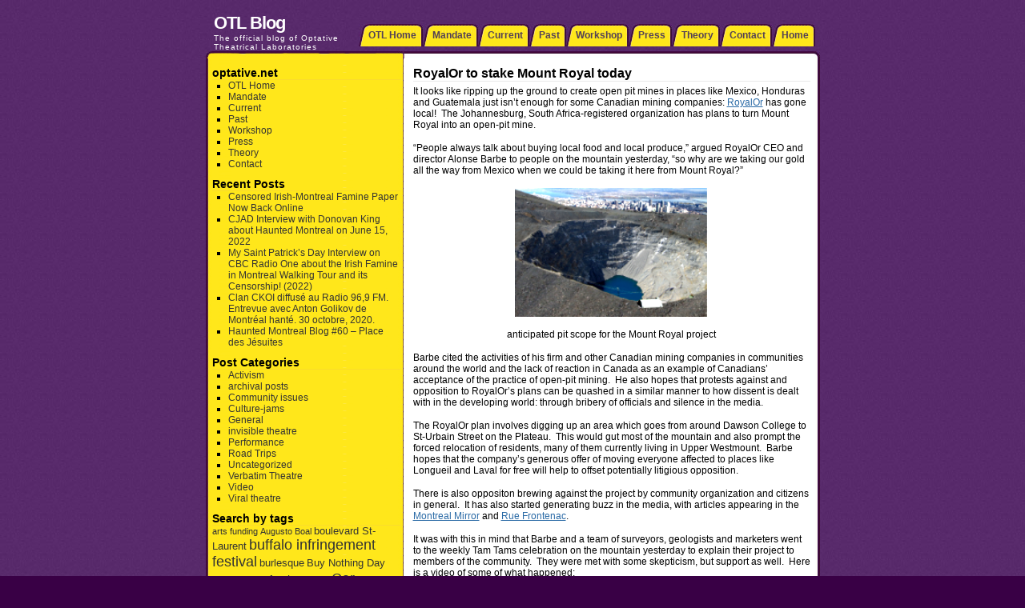

--- FILE ---
content_type: text/html; charset=UTF-8
request_url: https://optative.net/blog/royalor/
body_size: 11694
content:
<!DOCTYPE html PUBLIC "-//W3C//DTD XHTML 1.0 Transitional//EN" "http://www.w3.org/TR/xhtml1/DTD/xhtml1-transitional.dtd">

<html xmlns="http://www.w3.org/1999/xhtml">
<head profile="http://gmpg.org/xfn/11">
<meta http-equiv="Content-Type" content="text/html; charset=UTF-8" />
<title>OTL Blog  &raquo; Blog Archive   &raquo; RoyalOr to stake Mount Royal today</title>
<meta name="generator" content="WordPress 6.9" /> <!-- leave this for stats -->
<link rel="stylesheet" href="https://optative.net/blog/wp-content/themes/TabbedPurple/style.css" type="text/css" media="screen" />
<link rel="alternate" type="application/rss+xml" title="RSS 2.0" href="https://optative.net/blog/feed/" />
<link rel="alternate" type="text/xml" title="RSS .92" href="https://optative.net/blog/feed/rss/" />
<link rel="alternate" type="application/atom+xml" title="Atom 0.3" href="https://optative.net/blog/feed/atom/" />
<link rel="pingback" href="https://optative.net/blog/xmlrpc.php" />
	<link rel='archives' title='January 2023' href='https://optative.net/blog/2023/01/' />
	<link rel='archives' title='June 2022' href='https://optative.net/blog/2022/06/' />
	<link rel='archives' title='March 2022' href='https://optative.net/blog/2022/03/' />
	<link rel='archives' title='October 2020' href='https://optative.net/blog/2020/10/' />
	<link rel='archives' title='August 2020' href='https://optative.net/blog/2020/08/' />
	<link rel='archives' title='May 2020' href='https://optative.net/blog/2020/05/' />
	<link rel='archives' title='January 2020' href='https://optative.net/blog/2020/01/' />
	<link rel='archives' title='December 2019' href='https://optative.net/blog/2019/12/' />
	<link rel='archives' title='November 2019' href='https://optative.net/blog/2019/11/' />
	<link rel='archives' title='September 2019' href='https://optative.net/blog/2019/09/' />
	<link rel='archives' title='August 2019' href='https://optative.net/blog/2019/08/' />
	<link rel='archives' title='July 2019' href='https://optative.net/blog/2019/07/' />
	<link rel='archives' title='June 2019' href='https://optative.net/blog/2019/06/' />
	<link rel='archives' title='November 2018' href='https://optative.net/blog/2018/11/' />
	<link rel='archives' title='July 2017' href='https://optative.net/blog/2017/07/' />
	<link rel='archives' title='November 2016' href='https://optative.net/blog/2016/11/' />
	<link rel='archives' title='October 2016' href='https://optative.net/blog/2016/10/' />
	<link rel='archives' title='August 2016' href='https://optative.net/blog/2016/08/' />
	<link rel='archives' title='June 2016' href='https://optative.net/blog/2016/06/' />
	<link rel='archives' title='May 2016' href='https://optative.net/blog/2016/05/' />
	<link rel='archives' title='November 2015' href='https://optative.net/blog/2015/11/' />
	<link rel='archives' title='October 2015' href='https://optative.net/blog/2015/10/' />
	<link rel='archives' title='July 2015' href='https://optative.net/blog/2015/07/' />
	<link rel='archives' title='June 2015' href='https://optative.net/blog/2015/06/' />
	<link rel='archives' title='May 2015' href='https://optative.net/blog/2015/05/' />
	<link rel='archives' title='March 2015' href='https://optative.net/blog/2015/03/' />
	<link rel='archives' title='September 2014' href='https://optative.net/blog/2014/09/' />
	<link rel='archives' title='August 2014' href='https://optative.net/blog/2014/08/' />
	<link rel='archives' title='July 2014' href='https://optative.net/blog/2014/07/' />
	<link rel='archives' title='June 2014' href='https://optative.net/blog/2014/06/' />
	<link rel='archives' title='February 2014' href='https://optative.net/blog/2014/02/' />
	<link rel='archives' title='September 2013' href='https://optative.net/blog/2013/09/' />
	<link rel='archives' title='June 2013' href='https://optative.net/blog/2013/06/' />
	<link rel='archives' title='April 2013' href='https://optative.net/blog/2013/04/' />
	<link rel='archives' title='March 2013' href='https://optative.net/blog/2013/03/' />
	<link rel='archives' title='November 2012' href='https://optative.net/blog/2012/11/' />
	<link rel='archives' title='October 2012' href='https://optative.net/blog/2012/10/' />
	<link rel='archives' title='August 2012' href='https://optative.net/blog/2012/08/' />
	<link rel='archives' title='July 2012' href='https://optative.net/blog/2012/07/' />
	<link rel='archives' title='June 2012' href='https://optative.net/blog/2012/06/' />
	<link rel='archives' title='April 2012' href='https://optative.net/blog/2012/04/' />
	<link rel='archives' title='December 2011' href='https://optative.net/blog/2011/12/' />
	<link rel='archives' title='October 2011' href='https://optative.net/blog/2011/10/' />
	<link rel='archives' title='August 2011' href='https://optative.net/blog/2011/08/' />
	<link rel='archives' title='June 2011' href='https://optative.net/blog/2011/06/' />
	<link rel='archives' title='May 2011' href='https://optative.net/blog/2011/05/' />
	<link rel='archives' title='April 2011' href='https://optative.net/blog/2011/04/' />
	<link rel='archives' title='March 2011' href='https://optative.net/blog/2011/03/' />
	<link rel='archives' title='February 2011' href='https://optative.net/blog/2011/02/' />
	<link rel='archives' title='January 2011' href='https://optative.net/blog/2011/01/' />
	<link rel='archives' title='November 2010' href='https://optative.net/blog/2010/11/' />
	<link rel='archives' title='July 2010' href='https://optative.net/blog/2010/07/' />
	<link rel='archives' title='June 2010' href='https://optative.net/blog/2010/06/' />
	<link rel='archives' title='May 2010' href='https://optative.net/blog/2010/05/' />
	<link rel='archives' title='April 2010' href='https://optative.net/blog/2010/04/' />
	<link rel='archives' title='February 2010' href='https://optative.net/blog/2010/02/' />
	<link rel='archives' title='November 2009' href='https://optative.net/blog/2009/11/' />
	<link rel='archives' title='October 2009' href='https://optative.net/blog/2009/10/' />
	<link rel='archives' title='September 2009' href='https://optative.net/blog/2009/09/' />
	<link rel='archives' title='June 2009' href='https://optative.net/blog/2009/06/' />
	<link rel='archives' title='May 2009' href='https://optative.net/blog/2009/05/' />
	<link rel='archives' title='April 2009' href='https://optative.net/blog/2009/04/' />
	<link rel='archives' title='March 2009' href='https://optative.net/blog/2009/03/' />
	<link rel='archives' title='February 2009' href='https://optative.net/blog/2009/02/' />
	<link rel='archives' title='January 2009' href='https://optative.net/blog/2009/01/' />
	<link rel='archives' title='December 2008' href='https://optative.net/blog/2008/12/' />
	<link rel='archives' title='November 2008' href='https://optative.net/blog/2008/11/' />
	<link rel='archives' title='July 2008' href='https://optative.net/blog/2008/07/' />
	<link rel='archives' title='November 2006' href='https://optative.net/blog/2006/11/' />
	<link rel='archives' title='December 2005' href='https://optative.net/blog/2005/12/' />
	<link rel='archives' title='June 2004' href='https://optative.net/blog/2004/06/' />
<meta name='robots' content='max-image-preview:large' />
<link rel="alternate" type="application/rss+xml" title="OTL Blog &raquo; RoyalOr to stake Mount Royal today Comments Feed" href="https://optative.net/blog/royalor/feed/" />
<link rel="alternate" title="oEmbed (JSON)" type="application/json+oembed" href="https://optative.net/blog/wp-json/oembed/1.0/embed?url=https%3A%2F%2Foptative.net%2Fblog%2Froyalor%2F" />
<link rel="alternate" title="oEmbed (XML)" type="text/xml+oembed" href="https://optative.net/blog/wp-json/oembed/1.0/embed?url=https%3A%2F%2Foptative.net%2Fblog%2Froyalor%2F&#038;format=xml" />
<style id='wp-img-auto-sizes-contain-inline-css' type='text/css'>
img:is([sizes=auto i],[sizes^="auto," i]){contain-intrinsic-size:3000px 1500px}
/*# sourceURL=wp-img-auto-sizes-contain-inline-css */
</style>
<style id='wp-emoji-styles-inline-css' type='text/css'>

	img.wp-smiley, img.emoji {
		display: inline !important;
		border: none !important;
		box-shadow: none !important;
		height: 1em !important;
		width: 1em !important;
		margin: 0 0.07em !important;
		vertical-align: -0.1em !important;
		background: none !important;
		padding: 0 !important;
	}
/*# sourceURL=wp-emoji-styles-inline-css */
</style>
<style id='wp-block-library-inline-css' type='text/css'>
:root{--wp-block-synced-color:#7a00df;--wp-block-synced-color--rgb:122,0,223;--wp-bound-block-color:var(--wp-block-synced-color);--wp-editor-canvas-background:#ddd;--wp-admin-theme-color:#007cba;--wp-admin-theme-color--rgb:0,124,186;--wp-admin-theme-color-darker-10:#006ba1;--wp-admin-theme-color-darker-10--rgb:0,107,160.5;--wp-admin-theme-color-darker-20:#005a87;--wp-admin-theme-color-darker-20--rgb:0,90,135;--wp-admin-border-width-focus:2px}@media (min-resolution:192dpi){:root{--wp-admin-border-width-focus:1.5px}}.wp-element-button{cursor:pointer}:root .has-very-light-gray-background-color{background-color:#eee}:root .has-very-dark-gray-background-color{background-color:#313131}:root .has-very-light-gray-color{color:#eee}:root .has-very-dark-gray-color{color:#313131}:root .has-vivid-green-cyan-to-vivid-cyan-blue-gradient-background{background:linear-gradient(135deg,#00d084,#0693e3)}:root .has-purple-crush-gradient-background{background:linear-gradient(135deg,#34e2e4,#4721fb 50%,#ab1dfe)}:root .has-hazy-dawn-gradient-background{background:linear-gradient(135deg,#faaca8,#dad0ec)}:root .has-subdued-olive-gradient-background{background:linear-gradient(135deg,#fafae1,#67a671)}:root .has-atomic-cream-gradient-background{background:linear-gradient(135deg,#fdd79a,#004a59)}:root .has-nightshade-gradient-background{background:linear-gradient(135deg,#330968,#31cdcf)}:root .has-midnight-gradient-background{background:linear-gradient(135deg,#020381,#2874fc)}:root{--wp--preset--font-size--normal:16px;--wp--preset--font-size--huge:42px}.has-regular-font-size{font-size:1em}.has-larger-font-size{font-size:2.625em}.has-normal-font-size{font-size:var(--wp--preset--font-size--normal)}.has-huge-font-size{font-size:var(--wp--preset--font-size--huge)}.has-text-align-center{text-align:center}.has-text-align-left{text-align:left}.has-text-align-right{text-align:right}.has-fit-text{white-space:nowrap!important}#end-resizable-editor-section{display:none}.aligncenter{clear:both}.items-justified-left{justify-content:flex-start}.items-justified-center{justify-content:center}.items-justified-right{justify-content:flex-end}.items-justified-space-between{justify-content:space-between}.screen-reader-text{border:0;clip-path:inset(50%);height:1px;margin:-1px;overflow:hidden;padding:0;position:absolute;width:1px;word-wrap:normal!important}.screen-reader-text:focus{background-color:#ddd;clip-path:none;color:#444;display:block;font-size:1em;height:auto;left:5px;line-height:normal;padding:15px 23px 14px;text-decoration:none;top:5px;width:auto;z-index:100000}html :where(.has-border-color){border-style:solid}html :where([style*=border-top-color]){border-top-style:solid}html :where([style*=border-right-color]){border-right-style:solid}html :where([style*=border-bottom-color]){border-bottom-style:solid}html :where([style*=border-left-color]){border-left-style:solid}html :where([style*=border-width]){border-style:solid}html :where([style*=border-top-width]){border-top-style:solid}html :where([style*=border-right-width]){border-right-style:solid}html :where([style*=border-bottom-width]){border-bottom-style:solid}html :where([style*=border-left-width]){border-left-style:solid}html :where(img[class*=wp-image-]){height:auto;max-width:100%}:where(figure){margin:0 0 1em}html :where(.is-position-sticky){--wp-admin--admin-bar--position-offset:var(--wp-admin--admin-bar--height,0px)}@media screen and (max-width:600px){html :where(.is-position-sticky){--wp-admin--admin-bar--position-offset:0px}}

/*# sourceURL=wp-block-library-inline-css */
</style><style id='global-styles-inline-css' type='text/css'>
:root{--wp--preset--aspect-ratio--square: 1;--wp--preset--aspect-ratio--4-3: 4/3;--wp--preset--aspect-ratio--3-4: 3/4;--wp--preset--aspect-ratio--3-2: 3/2;--wp--preset--aspect-ratio--2-3: 2/3;--wp--preset--aspect-ratio--16-9: 16/9;--wp--preset--aspect-ratio--9-16: 9/16;--wp--preset--color--black: #000000;--wp--preset--color--cyan-bluish-gray: #abb8c3;--wp--preset--color--white: #ffffff;--wp--preset--color--pale-pink: #f78da7;--wp--preset--color--vivid-red: #cf2e2e;--wp--preset--color--luminous-vivid-orange: #ff6900;--wp--preset--color--luminous-vivid-amber: #fcb900;--wp--preset--color--light-green-cyan: #7bdcb5;--wp--preset--color--vivid-green-cyan: #00d084;--wp--preset--color--pale-cyan-blue: #8ed1fc;--wp--preset--color--vivid-cyan-blue: #0693e3;--wp--preset--color--vivid-purple: #9b51e0;--wp--preset--gradient--vivid-cyan-blue-to-vivid-purple: linear-gradient(135deg,rgb(6,147,227) 0%,rgb(155,81,224) 100%);--wp--preset--gradient--light-green-cyan-to-vivid-green-cyan: linear-gradient(135deg,rgb(122,220,180) 0%,rgb(0,208,130) 100%);--wp--preset--gradient--luminous-vivid-amber-to-luminous-vivid-orange: linear-gradient(135deg,rgb(252,185,0) 0%,rgb(255,105,0) 100%);--wp--preset--gradient--luminous-vivid-orange-to-vivid-red: linear-gradient(135deg,rgb(255,105,0) 0%,rgb(207,46,46) 100%);--wp--preset--gradient--very-light-gray-to-cyan-bluish-gray: linear-gradient(135deg,rgb(238,238,238) 0%,rgb(169,184,195) 100%);--wp--preset--gradient--cool-to-warm-spectrum: linear-gradient(135deg,rgb(74,234,220) 0%,rgb(151,120,209) 20%,rgb(207,42,186) 40%,rgb(238,44,130) 60%,rgb(251,105,98) 80%,rgb(254,248,76) 100%);--wp--preset--gradient--blush-light-purple: linear-gradient(135deg,rgb(255,206,236) 0%,rgb(152,150,240) 100%);--wp--preset--gradient--blush-bordeaux: linear-gradient(135deg,rgb(254,205,165) 0%,rgb(254,45,45) 50%,rgb(107,0,62) 100%);--wp--preset--gradient--luminous-dusk: linear-gradient(135deg,rgb(255,203,112) 0%,rgb(199,81,192) 50%,rgb(65,88,208) 100%);--wp--preset--gradient--pale-ocean: linear-gradient(135deg,rgb(255,245,203) 0%,rgb(182,227,212) 50%,rgb(51,167,181) 100%);--wp--preset--gradient--electric-grass: linear-gradient(135deg,rgb(202,248,128) 0%,rgb(113,206,126) 100%);--wp--preset--gradient--midnight: linear-gradient(135deg,rgb(2,3,129) 0%,rgb(40,116,252) 100%);--wp--preset--font-size--small: 13px;--wp--preset--font-size--medium: 20px;--wp--preset--font-size--large: 36px;--wp--preset--font-size--x-large: 42px;--wp--preset--spacing--20: 0.44rem;--wp--preset--spacing--30: 0.67rem;--wp--preset--spacing--40: 1rem;--wp--preset--spacing--50: 1.5rem;--wp--preset--spacing--60: 2.25rem;--wp--preset--spacing--70: 3.38rem;--wp--preset--spacing--80: 5.06rem;--wp--preset--shadow--natural: 6px 6px 9px rgba(0, 0, 0, 0.2);--wp--preset--shadow--deep: 12px 12px 50px rgba(0, 0, 0, 0.4);--wp--preset--shadow--sharp: 6px 6px 0px rgba(0, 0, 0, 0.2);--wp--preset--shadow--outlined: 6px 6px 0px -3px rgb(255, 255, 255), 6px 6px rgb(0, 0, 0);--wp--preset--shadow--crisp: 6px 6px 0px rgb(0, 0, 0);}:where(.is-layout-flex){gap: 0.5em;}:where(.is-layout-grid){gap: 0.5em;}body .is-layout-flex{display: flex;}.is-layout-flex{flex-wrap: wrap;align-items: center;}.is-layout-flex > :is(*, div){margin: 0;}body .is-layout-grid{display: grid;}.is-layout-grid > :is(*, div){margin: 0;}:where(.wp-block-columns.is-layout-flex){gap: 2em;}:where(.wp-block-columns.is-layout-grid){gap: 2em;}:where(.wp-block-post-template.is-layout-flex){gap: 1.25em;}:where(.wp-block-post-template.is-layout-grid){gap: 1.25em;}.has-black-color{color: var(--wp--preset--color--black) !important;}.has-cyan-bluish-gray-color{color: var(--wp--preset--color--cyan-bluish-gray) !important;}.has-white-color{color: var(--wp--preset--color--white) !important;}.has-pale-pink-color{color: var(--wp--preset--color--pale-pink) !important;}.has-vivid-red-color{color: var(--wp--preset--color--vivid-red) !important;}.has-luminous-vivid-orange-color{color: var(--wp--preset--color--luminous-vivid-orange) !important;}.has-luminous-vivid-amber-color{color: var(--wp--preset--color--luminous-vivid-amber) !important;}.has-light-green-cyan-color{color: var(--wp--preset--color--light-green-cyan) !important;}.has-vivid-green-cyan-color{color: var(--wp--preset--color--vivid-green-cyan) !important;}.has-pale-cyan-blue-color{color: var(--wp--preset--color--pale-cyan-blue) !important;}.has-vivid-cyan-blue-color{color: var(--wp--preset--color--vivid-cyan-blue) !important;}.has-vivid-purple-color{color: var(--wp--preset--color--vivid-purple) !important;}.has-black-background-color{background-color: var(--wp--preset--color--black) !important;}.has-cyan-bluish-gray-background-color{background-color: var(--wp--preset--color--cyan-bluish-gray) !important;}.has-white-background-color{background-color: var(--wp--preset--color--white) !important;}.has-pale-pink-background-color{background-color: var(--wp--preset--color--pale-pink) !important;}.has-vivid-red-background-color{background-color: var(--wp--preset--color--vivid-red) !important;}.has-luminous-vivid-orange-background-color{background-color: var(--wp--preset--color--luminous-vivid-orange) !important;}.has-luminous-vivid-amber-background-color{background-color: var(--wp--preset--color--luminous-vivid-amber) !important;}.has-light-green-cyan-background-color{background-color: var(--wp--preset--color--light-green-cyan) !important;}.has-vivid-green-cyan-background-color{background-color: var(--wp--preset--color--vivid-green-cyan) !important;}.has-pale-cyan-blue-background-color{background-color: var(--wp--preset--color--pale-cyan-blue) !important;}.has-vivid-cyan-blue-background-color{background-color: var(--wp--preset--color--vivid-cyan-blue) !important;}.has-vivid-purple-background-color{background-color: var(--wp--preset--color--vivid-purple) !important;}.has-black-border-color{border-color: var(--wp--preset--color--black) !important;}.has-cyan-bluish-gray-border-color{border-color: var(--wp--preset--color--cyan-bluish-gray) !important;}.has-white-border-color{border-color: var(--wp--preset--color--white) !important;}.has-pale-pink-border-color{border-color: var(--wp--preset--color--pale-pink) !important;}.has-vivid-red-border-color{border-color: var(--wp--preset--color--vivid-red) !important;}.has-luminous-vivid-orange-border-color{border-color: var(--wp--preset--color--luminous-vivid-orange) !important;}.has-luminous-vivid-amber-border-color{border-color: var(--wp--preset--color--luminous-vivid-amber) !important;}.has-light-green-cyan-border-color{border-color: var(--wp--preset--color--light-green-cyan) !important;}.has-vivid-green-cyan-border-color{border-color: var(--wp--preset--color--vivid-green-cyan) !important;}.has-pale-cyan-blue-border-color{border-color: var(--wp--preset--color--pale-cyan-blue) !important;}.has-vivid-cyan-blue-border-color{border-color: var(--wp--preset--color--vivid-cyan-blue) !important;}.has-vivid-purple-border-color{border-color: var(--wp--preset--color--vivid-purple) !important;}.has-vivid-cyan-blue-to-vivid-purple-gradient-background{background: var(--wp--preset--gradient--vivid-cyan-blue-to-vivid-purple) !important;}.has-light-green-cyan-to-vivid-green-cyan-gradient-background{background: var(--wp--preset--gradient--light-green-cyan-to-vivid-green-cyan) !important;}.has-luminous-vivid-amber-to-luminous-vivid-orange-gradient-background{background: var(--wp--preset--gradient--luminous-vivid-amber-to-luminous-vivid-orange) !important;}.has-luminous-vivid-orange-to-vivid-red-gradient-background{background: var(--wp--preset--gradient--luminous-vivid-orange-to-vivid-red) !important;}.has-very-light-gray-to-cyan-bluish-gray-gradient-background{background: var(--wp--preset--gradient--very-light-gray-to-cyan-bluish-gray) !important;}.has-cool-to-warm-spectrum-gradient-background{background: var(--wp--preset--gradient--cool-to-warm-spectrum) !important;}.has-blush-light-purple-gradient-background{background: var(--wp--preset--gradient--blush-light-purple) !important;}.has-blush-bordeaux-gradient-background{background: var(--wp--preset--gradient--blush-bordeaux) !important;}.has-luminous-dusk-gradient-background{background: var(--wp--preset--gradient--luminous-dusk) !important;}.has-pale-ocean-gradient-background{background: var(--wp--preset--gradient--pale-ocean) !important;}.has-electric-grass-gradient-background{background: var(--wp--preset--gradient--electric-grass) !important;}.has-midnight-gradient-background{background: var(--wp--preset--gradient--midnight) !important;}.has-small-font-size{font-size: var(--wp--preset--font-size--small) !important;}.has-medium-font-size{font-size: var(--wp--preset--font-size--medium) !important;}.has-large-font-size{font-size: var(--wp--preset--font-size--large) !important;}.has-x-large-font-size{font-size: var(--wp--preset--font-size--x-large) !important;}
/*# sourceURL=global-styles-inline-css */
</style>

<style id='classic-theme-styles-inline-css' type='text/css'>
/*! This file is auto-generated */
.wp-block-button__link{color:#fff;background-color:#32373c;border-radius:9999px;box-shadow:none;text-decoration:none;padding:calc(.667em + 2px) calc(1.333em + 2px);font-size:1.125em}.wp-block-file__button{background:#32373c;color:#fff;text-decoration:none}
/*# sourceURL=/wp-includes/css/classic-themes.min.css */
</style>
<link rel="https://api.w.org/" href="https://optative.net/blog/wp-json/" /><link rel="alternate" title="JSON" type="application/json" href="https://optative.net/blog/wp-json/wp/v2/posts/829" /><link rel="EditURI" type="application/rsd+xml" title="RSD" href="https://optative.net/blog/xmlrpc.php?rsd" />
<meta name="generator" content="WordPress 6.9" />
<link rel="canonical" href="https://optative.net/blog/royalor/" />
<link rel='shortlink' href='https://optative.net/blog/?p=829' />
</head>

<body>

<div id="page">

	<div id="header">
	<div id="headerimg">

	<div class="tabs">
	<ul>
	<li class="page_item page-item-1057"><a href="https://optative.net">OTL Home</a></li>
<li class="page_item page-item-2"><a href="https://optative.net/mandate">Mandate</a></li>
<li class="page_item page-item-1055"><a href="https://optative.net/current">Current</a></li>
<li class="page_item page-item-1061"><a href="https://optative.net/past">Past</a></li>
<li class="page_item page-item-1063"><a href="https://optative.net/workshop">Workshop</a></li>
<li class="page_item page-item-1065"><a href="https://optative.net/press">Press</a></li>
<li class="page_item page-item-1067"><a href="https://optative.net/theory">Theory</a></li>
<li class="page_item page-item-1069"><a href="https://optative.net/contact">Contact</a></li>
	<li><a href="https://optative.net/blog" style="border-right:0">Home</a></li>
	</ul>
	</div>

	<h1><a href="https://optative.net/blog">OTL Blog</a></h1>
	<div class="description">The official blog of Optative Theatrical Laboratories</div>

	</div>
	</div>
	<div id="headerimage"></div><div id="wrap">
	<div id="content">
				
  	
			
		<div class="post" id="post-829">
			<h2><a href="https://optative.net/blog/royalor/" rel="bookmark" title="Permanent Link: RoyalOr to stake Mount Royal today">RoyalOr to stake Mount Royal today</a></h2>
	
			<div class="entrytext">
				<p style="text-align: left;">It looks like ripping up the ground to create open pit mines in places like Mexico, Honduras and Guatemala just isn&#8217;t enough for some Canadian mining companies: <a href="http://www.royalor.com">RoyalOr</a> has gone local!  The Johannesburg, South Africa-registered organization has plans to turn Mount Royal into an open-pit mine.</p>
<p>&#8220;People always talk about buying local food and local produce,&#8221; argued RoyalOr CEO and director Alonse Barbe to people on the mountain yesterday, &#8220;so why are we taking our gold all the way from Mexico when we could be taking it here from Mount Royal?&#8221;</p>
<p style="text-align: center;"><img decoding="async" class="size-full wp-image-830 alignnone" title="montroyal4" src="https://optative.net/blog/wp-content/uploads/2009/05/montroyal4.png" alt="montroyal4" width="241" height="161" /></p>
<p style="text-align: center;">anticipated pit scope for the Mount Royal project</p>
<p style="text-align: left;">Barbe cited the activities of his firm and other Canadian mining companies in communities around the world and the lack of reaction in Canada as an example of Canadians&#8217; acceptance of the practice of open-pit mining.  He also hopes that protests against and opposition to RoyalOr&#8217;s plans can be quashed in a similar manner to how dissent is dealt with in the developing world: through bribery of officials and silence in the media.</p>
<p>The RoyalOr plan involves digging up an area which goes from around Dawson College to St-Urbain Street on the Plateau.  This would gut most of the mountain and also prompt the forced relocation of residents, many of them currently living in Upper Westmount.  Barbe hopes that the company&#8217;s generous offer of moving everyone affected to places like Longueil and Laval for free will help to offset potentially litigious opposition.</p>
<p>There is also oppositon brewing against the project by community organization and citizens in general.  It has also started generating buzz in the media, with articles appearing in the <a href="http://www.montrealmirror.com/2009/050709/news1.html">Montreal Mirror</a> and <a href="http://www.ruefrontenac.com/nouvelles-generales/117-vu-de-la-colline/5065-titre-dexploration-minier-sur-le-mont-royal">Rue Frontenac</a>.</p>
<p>It was with this in mind that Barbe and a team of surveyors, geologists and marketers went to the weekly Tam Tams celebration on the mountain yesterday to explain their project to members of the community.  They were met with some skepticism, but support as well.  Here is a video of some of what happened:</p>
<p><object width="425" height="344" data="http://www.youtube.com/v/co7LYXomb8E&amp;hl=en&amp;fs=1&amp;rel=0" type="application/x-shockwave-flash"><param name="allowFullScreen" value="true" /><param name="allowscriptaccess" value="always" /><param name="src" value="http://www.youtube.com/v/co7LYXomb8E&amp;hl=en&amp;fs=1&amp;rel=0" /><param name="allowfullscreen" value="true" /></object></p>
<p>Representatives of RoyalOr will make their claim official today as they hammer in the last stake as part of a press conference.  You are invited to join them at 1:30pm by the gazebo.</p>
	
					
				<p class="postmetadata alt">
				<small>
				This entry was posted on Monday, May 11th, 2009 at 10:05 am				and is filed under <a href="https://optative.net/blog/category/activism/" rel="category tag">Activism</a>, <a href="https://optative.net/blog/category/community-issues/" rel="category tag">Community issues</a>, <a href="https://optative.net/blog/category/culture-jams/" rel="category tag">Culture-jams</a>, <a href="https://optative.net/blog/category/video/" rel="category tag">Video</a>. You can follow any responses to this entry through 
				the <a href="https://optative.net/blog/royalor/feed/">RSS 2.0</a> feed. 
								You can <a href="#respond">leave a response</a>, or <a href="https://optative.net/blog/royalor/trackback/" rel="trackback">trackback</a> from your own site.
								</small>
				</p>
	
			</div>
		</div>
		
	
<!-- You can start editing here. -->


   
		<!-- If comments are open, but there are no comments. -->
		
	 


<h3 id="respond">Leave a Reply</h3>

<form action="https://optative.net/blog/wp-comments-post.php" method="post" id="commentform">

<p>
<input type="text" name="author" id="author" value="" size="22" tabindex="1" />
<label for="author"><small>Name (required)</small></label>
</p>
<p>
<input type="text" name="email" id="email" value="" size="22" tabindex="2" />
<label for="email"><small>Mail (will not be published) (required)</small></label>
</p>
<p>
<input type="text" name="url" id="url" value="" size="22" tabindex="3" />
<label for="url"><small>Website</small></label>
</p>


<!--<p><small><strong>XHTML:</strong> You can use these tags: &lt;a href=&quot;&quot; title=&quot;&quot;&gt; &lt;abbr title=&quot;&quot;&gt; &lt;acronym title=&quot;&quot;&gt; &lt;b&gt; &lt;blockquote cite=&quot;&quot;&gt; &lt;cite&gt; &lt;code&gt; &lt;del datetime=&quot;&quot;&gt; &lt;em&gt; &lt;i&gt; &lt;q cite=&quot;&quot;&gt; &lt;s&gt; &lt;strike&gt; &lt;strong&gt; </small></p>-->

<p><textarea name="comment" id="comment" cols="100%" rows="10" tabindex="4" style="width:500px"></textarea></p>
<p>
<input name="submit" type="submit" id="submit" tabindex="5" value="Submit Comment" />
<input type="hidden" name="comment_post_ID" value="829" />
</p>
<p style="display: none;"><input type="hidden" id="akismet_comment_nonce" name="akismet_comment_nonce" value="fd17abff1f" /></p><p style="display: none !important;" class="akismet-fields-container" data-prefix="ak_"><label>&#916;<textarea name="ak_hp_textarea" cols="45" rows="8" maxlength="100"></textarea></label><input type="hidden" id="ak_js_1" name="ak_js" value="219"/><script>document.getElementById( "ak_js_1" ).setAttribute( "value", ( new Date() ).getTime() );</script></p>
</form>

	
		
	</div>
	
	<div id="sidebar">

		

	<ul>
	<li id="pages-4" class="widget widget_pages"><h2 class="widgettitle">optative.net</h2>

			<ul>
				<li class="page_item page-item-1057"><a href="https://optative.net">OTL Home</a></li>
<li class="page_item page-item-2"><a href="https://optative.net/mandate">Mandate</a></li>
<li class="page_item page-item-1055"><a href="https://optative.net/current">Current</a></li>
<li class="page_item page-item-1061"><a href="https://optative.net/past">Past</a></li>
<li class="page_item page-item-1063"><a href="https://optative.net/workshop">Workshop</a></li>
<li class="page_item page-item-1065"><a href="https://optative.net/press">Press</a></li>
<li class="page_item page-item-1067"><a href="https://optative.net/theory">Theory</a></li>
<li class="page_item page-item-1069"><a href="https://optative.net/contact">Contact</a></li>
			</ul>

			</li>

		<li id="recent-posts-3" class="widget widget_recent_entries">
		<h2 class="widgettitle">Recent Posts</h2>

		<ul>
											<li>
					<a href="https://optative.net/blog/black-rock-famine-cemetery-history-paper-censored-by-irish-monument-park-foundation/">Censored Irish-Montreal Famine Paper Now Back Online</a>
									</li>
											<li>
					<a href="https://optative.net/blog/cjad-interview-with-donovan-king-about-haunted-montreal-on-june-15-2022/">CJAD Interview with Donovan King about Haunted Montreal on June 15, 2022</a>
									</li>
											<li>
					<a href="https://optative.net/blog/my-saint-patricks-day-interview-on-cbc-radio-one-about-the-irish-famine-in-montreal-walking-tour-and-its-censorship-2022/">My Saint Patrick&#8217;s Day Interview on CBC Radio One about the Irish Famine in Montreal Walking Tour and its Censorship! (2022)</a>
									</li>
											<li>
					<a href="https://optative.net/blog/clan-ckoi-diffuse-au-radio-969-fm-entrevue-avec-anton-golikov-de-montreal-hante-30-octobre-2020/">Clan CKOI diffusé au Radio 96,9 FM. Entrevue avec Anton Golikov de Montréal hanté. 30 octobre, 2020.</a>
									</li>
											<li>
					<a href="https://optative.net/blog/haunted-montreal-blog-60-place-des-jesuites/">Haunted Montreal Blog #60 – Place des Jésuites</a>
									</li>
					</ul>

		</li>
<li id="categories-3" class="widget widget_categories"><h2 class="widgettitle">Post Categories</h2>

			<ul>
					<li class="cat-item cat-item-7"><a href="https://optative.net/blog/category/activism/">Activism</a>
</li>
	<li class="cat-item cat-item-51"><a href="https://optative.net/blog/category/archival-posts/">archival posts</a>
</li>
	<li class="cat-item cat-item-36"><a href="https://optative.net/blog/category/community-issues/">Community issues</a>
</li>
	<li class="cat-item cat-item-5"><a href="https://optative.net/blog/category/culture-jams/">Culture-jams</a>
</li>
	<li class="cat-item cat-item-3"><a href="https://optative.net/blog/category/general/">General</a>
</li>
	<li class="cat-item cat-item-50"><a href="https://optative.net/blog/category/invisible-theatre/">invisible theatre</a>
</li>
	<li class="cat-item cat-item-118"><a href="https://optative.net/blog/category/performance/">Performance</a>
</li>
	<li class="cat-item cat-item-14"><a href="https://optative.net/blog/category/road-trips/">Road Trips</a>
</li>
	<li class="cat-item cat-item-1"><a href="https://optative.net/blog/category/uncategorized/">Uncategorized</a>
</li>
	<li class="cat-item cat-item-8"><a href="https://optative.net/blog/category/verbatim-theatre/">Verbatim Theatre</a>
</li>
	<li class="cat-item cat-item-4"><a href="https://optative.net/blog/category/video/">Video</a>
</li>
	<li class="cat-item cat-item-6"><a href="https://optative.net/blog/category/viral-theatre/">Viral theatre</a>
</li>
			</ul>

			</li>
<li id="tag_cloud-3" class="widget widget_tag_cloud"><h2 class="widgettitle">Search by tags</h2>
<div class="tagcloud"><a href="https://optative.net/blog/tag/arts-funding/" class="tag-cloud-link tag-link-150 tag-link-position-1" style="font-size: 8pt;" aria-label="arts funding (3 items)">arts funding</a>
<a href="https://optative.net/blog/tag/augusto-boal/" class="tag-cloud-link tag-link-52 tag-link-position-2" style="font-size: 8pt;" aria-label="Augusto Boal (3 items)">Augusto Boal</a>
<a href="https://optative.net/blog/tag/boulevard-st-laurent/" class="tag-cloud-link tag-link-37 tag-link-position-3" style="font-size: 9.5217391304348pt;" aria-label="boulevard St-Laurent (4 items)">boulevard St-Laurent</a>
<a href="https://optative.net/blog/tag/buffalo-infringement-festival/" class="tag-cloud-link tag-link-431 tag-link-position-4" style="font-size: 13.326086956522pt;" aria-label="buffalo infringement festival (8 items)">buffalo infringement festival</a>
<a href="https://optative.net/blog/tag/burlesque/" class="tag-cloud-link tag-link-343 tag-link-position-5" style="font-size: 9.5217391304348pt;" aria-label="burlesque (4 items)">burlesque</a>
<a href="https://optative.net/blog/tag/buy-nothing-day/" class="tag-cloud-link tag-link-15 tag-link-position-6" style="font-size: 9.5217391304348pt;" aria-label="Buy Nothing Day (4 items)">Buy Nothing Day</a>
<a href="https://optative.net/blog/tag/cafe-cleo/" class="tag-cloud-link tag-link-372 tag-link-position-7" style="font-size: 9.5217391304348pt;" aria-label="cafe cleo (4 items)">cafe cleo</a>
<a href="https://optative.net/blog/tag/cafe-cleopatra/" class="tag-cloud-link tag-link-307 tag-link-position-8" style="font-size: 10.739130434783pt;" aria-label="cafe cleopatra (5 items)">cafe cleopatra</a>
<a href="https://optative.net/blog/tag/car-stories/" class="tag-cloud-link tag-link-13 tag-link-position-9" style="font-size: 13.326086956522pt;" aria-label="Car Stories (8 items)">Car Stories</a>
<a href="https://optative.net/blog/tag/christian-yaccarini/" class="tag-cloud-link tag-link-349 tag-link-position-10" style="font-size: 10.739130434783pt;" aria-label="Christian Yaccarini (5 items)">Christian Yaccarini</a>
<a href="https://optative.net/blog/tag/controversy/" class="tag-cloud-link tag-link-137 tag-link-position-11" style="font-size: 8pt;" aria-label="controversy (3 items)">controversy</a>
<a href="https://optative.net/blog/tag/culture-jam/" class="tag-cloud-link tag-link-23 tag-link-position-12" style="font-size: 10.739130434783pt;" aria-label="culture-jam (5 items)">culture-jam</a>
<a href="https://optative.net/blog/tag/culture-jams/" class="tag-cloud-link tag-link-627 tag-link-position-13" style="font-size: 8pt;" aria-label="Culture-jams (3 items)">Culture-jams</a>
<a href="https://optative.net/blog/tag/donovan-king/" class="tag-cloud-link tag-link-355 tag-link-position-14" style="font-size: 21.391304347826pt;" aria-label="donovan king (29 items)">donovan king</a>
<a href="https://optative.net/blog/tag/fringe-festival/" class="tag-cloud-link tag-link-367 tag-link-position-15" style="font-size: 12.565217391304pt;" aria-label="Fringe Festival (7 items)">Fringe Festival</a>
<a href="https://optative.net/blog/tag/gaza/" class="tag-cloud-link tag-link-79 tag-link-position-16" style="font-size: 8pt;" aria-label="gaza (3 items)">gaza</a>
<a href="https://optative.net/blog/tag/gerald-tremblay/" class="tag-cloud-link tag-link-145 tag-link-position-17" style="font-size: 10.739130434783pt;" aria-label="gerald tremblay (5 items)">gerald tremblay</a>
<a href="https://optative.net/blog/tag/halloween/" class="tag-cloud-link tag-link-508 tag-link-position-18" style="font-size: 9.5217391304348pt;" aria-label="Hallowe&#039;en (4 items)">Hallowe&#039;en</a>
<a href="https://optative.net/blog/tag/harper/" class="tag-cloud-link tag-link-20 tag-link-position-19" style="font-size: 12.565217391304pt;" aria-label="Harper (7 items)">Harper</a>
<a href="https://optative.net/blog/tag/haunted-montreal/" class="tag-cloud-link tag-link-571 tag-link-position-20" style="font-size: 11.804347826087pt;" aria-label="Haunted Montreal (6 items)">Haunted Montreal</a>
<a href="https://optative.net/blog/tag/haunted-mountain/" class="tag-cloud-link tag-link-381 tag-link-position-21" style="font-size: 14.695652173913pt;" aria-label="Haunted Mountain (10 items)">Haunted Mountain</a>
<a href="https://optative.net/blog/tag/infringement-2/" class="tag-cloud-link tag-link-375 tag-link-position-22" style="font-size: 8pt;" aria-label="infringement (3 items)">infringement</a>
<a href="https://optative.net/blog/tag/infringement-festival/" class="tag-cloud-link tag-link-84 tag-link-position-23" style="font-size: 18.95652173913pt;" aria-label="infringement Festival (20 items)">infringement Festival</a>
<a href="https://optative.net/blog/tag/karen-spilak/" class="tag-cloud-link tag-link-394 tag-link-position-24" style="font-size: 9.5217391304348pt;" aria-label="karen spilak (4 items)">karen spilak</a>
<a href="https://optative.net/blog/tag/lower-main/" class="tag-cloud-link tag-link-353 tag-link-position-25" style="font-size: 10.739130434783pt;" aria-label="Lower Main (5 items)">Lower Main</a>
<a href="https://optative.net/blog/tag/montreal/" class="tag-cloud-link tag-link-11 tag-link-position-26" style="font-size: 22pt;" aria-label="Montreal (32 items)">Montreal</a>
<a href="https://optative.net/blog/tag/montreal-infringement-festival/" class="tag-cloud-link tag-link-529 tag-link-position-27" style="font-size: 10.739130434783pt;" aria-label="montreal infringement festival (5 items)">montreal infringement festival</a>
<a href="https://optative.net/blog/tag/montreal-police/" class="tag-cloud-link tag-link-125 tag-link-position-28" style="font-size: 8pt;" aria-label="Montreal police (3 items)">Montreal police</a>
<a href="https://optative.net/blog/tag/mount-royal/" class="tag-cloud-link tag-link-299 tag-link-position-29" style="font-size: 9.5217391304348pt;" aria-label="Mount Royal (4 items)">Mount Royal</a>
<a href="https://optative.net/blog/tag/optative-theatrical-laboratories/" class="tag-cloud-link tag-link-9 tag-link-position-30" style="font-size: 15.760869565217pt;" aria-label="Optative Theatrical Laboratories (12 items)">Optative Theatrical Laboratories</a>
<a href="https://optative.net/blog/tag/pbh-free-fringe/" class="tag-cloud-link tag-link-456 tag-link-position-31" style="font-size: 10.739130434783pt;" aria-label="PBH Free Fringe (5 items)">PBH Free Fringe</a>
<a href="https://optative.net/blog/tag/plains-of-abraham/" class="tag-cloud-link tag-link-136 tag-link-position-32" style="font-size: 9.5217391304348pt;" aria-label="Plains of Abraham (4 items)">Plains of Abraham</a>
<a href="https://optative.net/blog/tag/protest/" class="tag-cloud-link tag-link-80 tag-link-position-33" style="font-size: 9.5217391304348pt;" aria-label="protest (4 items)">protest</a>
<a href="https://optative.net/blog/tag/quartier-des-spectacles/" class="tag-cloud-link tag-link-260 tag-link-position-34" style="font-size: 13.326086956522pt;" aria-label="Quartier des spectacles (8 items)">Quartier des spectacles</a>
<a href="https://optative.net/blog/tag/reclaim-the-main/" class="tag-cloud-link tag-link-41 tag-link-position-35" style="font-size: 10.739130434783pt;" aria-label="Reclaim the Main (5 items)">Reclaim the Main</a>
<a href="https://optative.net/blog/tag/red-light-district/" class="tag-cloud-link tag-link-341 tag-link-position-36" style="font-size: 9.5217391304348pt;" aria-label="Red Light District (4 items)">Red Light District</a>
<a href="https://optative.net/blog/tag/richard-bergeron/" class="tag-cloud-link tag-link-337 tag-link-position-37" style="font-size: 8pt;" aria-label="Richard Bergeron (3 items)">Richard Bergeron</a>
<a href="https://optative.net/blog/tag/save-the-main/" class="tag-cloud-link tag-link-356 tag-link-position-38" style="font-size: 12.565217391304pt;" aria-label="Save the Main (7 items)">Save the Main</a>
<a href="https://optative.net/blog/tag/simon-mctavish/" class="tag-cloud-link tag-link-382 tag-link-position-39" style="font-size: 9.5217391304348pt;" aria-label="Simon McTavish (4 items)">Simon McTavish</a>
<a href="https://optative.net/blog/tag/st-ambroise-montreal-fringe-festival/" class="tag-cloud-link tag-link-240 tag-link-position-40" style="font-size: 9.5217391304348pt;" aria-label="St-Ambroise Montreal Fringe Festival (4 items)">St-Ambroise Montreal Fringe Festival</a>
<a href="https://optative.net/blog/tag/street-theatre/" class="tag-cloud-link tag-link-119 tag-link-position-41" style="font-size: 8pt;" aria-label="street theatre (3 items)">street theatre</a>
<a href="https://optative.net/blog/tag/theatre-activism/" class="tag-cloud-link tag-link-114 tag-link-position-42" style="font-size: 9.5217391304348pt;" aria-label="theatre activism (4 items)">theatre activism</a>
<a href="https://optative.net/blog/tag/the-main/" class="tag-cloud-link tag-link-38 tag-link-position-43" style="font-size: 14.695652173913pt;" aria-label="The Main (10 items)">The Main</a>
<a href="https://optative.net/blog/tag/velma-candyass/" class="tag-cloud-link tag-link-345 tag-link-position-44" style="font-size: 13.326086956522pt;" aria-label="Velma Candyass (8 items)">Velma Candyass</a>
<a href="https://optative.net/blog/tag/world-fringe-congress/" class="tag-cloud-link tag-link-440 tag-link-position-45" style="font-size: 14.695652173913pt;" aria-label="World Fringe Congress (10 items)">World Fringe Congress</a></div>
</li>
<li id="linkcat-57" class="widget widget_links"><h2 class="widgettitle">The infringement Festival</h2>

	<ul class='xoxo blogroll'>
<li><a href="http://www.infringementfestival.com" title="A critical arts festival of music, theatre, film, culture-jamming, street performance, visual arts and more. Join your local infringement or get one going in your community."><img src="http://www.infringementfestival.com/banners/intbox2.jpg" alt="infringement Festival" title="A critical arts festival of music, theatre, film, culture-jamming, street performance, visual arts and more. Join your local infringement or get one going in your community." /></a></li>

	</ul>
</li>

<li id="linkcat-2" class="widget widget_links"><h2 class="widgettitle">Web Links</h2>

	<ul class='xoxo blogroll'>
<li><a href="http://www.cinemapolitica.org" title="Political film screenings">Cinema Politica</a></li>
<li><a href="http://www.quebec-elan.org">ELAN: English Language Arts Network</a></li>
<li><a href="http://www.forgetthebox.net/" title="A Montreal-based media collective publishing written reports, analysis and columns and operating a web-TV station. When thinking outside of the box just isn&#8217;t enough, it&#8217;s time to Forget The Box">Forget the Box</a></li>
<li><a href="http://www.guerillavideoproductions.com" title="Activist video productions">Guerilla Video Productions</a></li>
<li><a href="http://www.jasoncmclean.com" title="The personal website and blog of OTL member, actor and blogger Jason C. McLean.">Jason C. McLean</a></li>
<li><a href="http://jeremyloveday.wordpress.com/" title="The Politics, Paintings, and Poetics of Jeremy Loveday">mare pacificum</a></li>
<li><a href="http://www.revbilly.com" title="A theatrical church dedicated to cleansing us of our consumerist sins.">Reverend Billy and the Church of Stop Shopping</a></li>
<li><a href="http://www.theatrummundi.net" title="The official site of OTL founder Donovan King">Theatrum Mundi</a></li>
<li><a href="http://www.transformingpower.ca/" title="This site is designed as a continuing epilogue for Judy Rebick&#8217;s book &#8220;Transforming Power&#8221;">Transforming Power</a></li>

	</ul>
</li>

	
	</ul>
	
	
	<form method="get" id="searchform" action="/blog/index.php">
<div><input type="text" value="" name="s" id="s" /></div>
<div><input type="submit" id="searchsubmit" value="search" /></div>
</form>
	
	</div>

</div>
	<div id="footerimage"></div>

	<div id="footer">
	OTL Blog is proudly powered by <a href="http://wordpress.org">WordPress</a>
    	| Template courtesy of <a href="http://www.freecmstemplates.com">Free CMS Templates</a>
	</div>

</div>	

<script type="speculationrules">
{"prefetch":[{"source":"document","where":{"and":[{"href_matches":"/blog/*"},{"not":{"href_matches":["/blog/wp-*.php","/blog/wp-admin/*","/blog/wp-content/uploads/*","/blog/wp-content/*","/blog/wp-content/plugins/*","/blog/wp-content/themes/TabbedPurple/*","/blog/*\\?(.+)"]}},{"not":{"selector_matches":"a[rel~=\"nofollow\"]"}},{"not":{"selector_matches":".no-prefetch, .no-prefetch a"}}]},"eagerness":"conservative"}]}
</script>
<script type="text/javascript" src="https://optative.net/blog/wp-content/plugins/page-links-to/dist/new-tab.js?ver=3.3.7" id="page-links-to-js"></script>
<script defer type="text/javascript" src="https://optative.net/blog/wp-content/plugins/akismet/_inc/akismet-frontend.js?ver=1765322156" id="akismet-frontend-js"></script>
<script id="wp-emoji-settings" type="application/json">
{"baseUrl":"https://s.w.org/images/core/emoji/17.0.2/72x72/","ext":".png","svgUrl":"https://s.w.org/images/core/emoji/17.0.2/svg/","svgExt":".svg","source":{"concatemoji":"https://optative.net/blog/wp-includes/js/wp-emoji-release.min.js?ver=6.9"}}
</script>
<script type="module">
/* <![CDATA[ */
/*! This file is auto-generated */
const a=JSON.parse(document.getElementById("wp-emoji-settings").textContent),o=(window._wpemojiSettings=a,"wpEmojiSettingsSupports"),s=["flag","emoji"];function i(e){try{var t={supportTests:e,timestamp:(new Date).valueOf()};sessionStorage.setItem(o,JSON.stringify(t))}catch(e){}}function c(e,t,n){e.clearRect(0,0,e.canvas.width,e.canvas.height),e.fillText(t,0,0);t=new Uint32Array(e.getImageData(0,0,e.canvas.width,e.canvas.height).data);e.clearRect(0,0,e.canvas.width,e.canvas.height),e.fillText(n,0,0);const a=new Uint32Array(e.getImageData(0,0,e.canvas.width,e.canvas.height).data);return t.every((e,t)=>e===a[t])}function p(e,t){e.clearRect(0,0,e.canvas.width,e.canvas.height),e.fillText(t,0,0);var n=e.getImageData(16,16,1,1);for(let e=0;e<n.data.length;e++)if(0!==n.data[e])return!1;return!0}function u(e,t,n,a){switch(t){case"flag":return n(e,"\ud83c\udff3\ufe0f\u200d\u26a7\ufe0f","\ud83c\udff3\ufe0f\u200b\u26a7\ufe0f")?!1:!n(e,"\ud83c\udde8\ud83c\uddf6","\ud83c\udde8\u200b\ud83c\uddf6")&&!n(e,"\ud83c\udff4\udb40\udc67\udb40\udc62\udb40\udc65\udb40\udc6e\udb40\udc67\udb40\udc7f","\ud83c\udff4\u200b\udb40\udc67\u200b\udb40\udc62\u200b\udb40\udc65\u200b\udb40\udc6e\u200b\udb40\udc67\u200b\udb40\udc7f");case"emoji":return!a(e,"\ud83e\u1fac8")}return!1}function f(e,t,n,a){let r;const o=(r="undefined"!=typeof WorkerGlobalScope&&self instanceof WorkerGlobalScope?new OffscreenCanvas(300,150):document.createElement("canvas")).getContext("2d",{willReadFrequently:!0}),s=(o.textBaseline="top",o.font="600 32px Arial",{});return e.forEach(e=>{s[e]=t(o,e,n,a)}),s}function r(e){var t=document.createElement("script");t.src=e,t.defer=!0,document.head.appendChild(t)}a.supports={everything:!0,everythingExceptFlag:!0},new Promise(t=>{let n=function(){try{var e=JSON.parse(sessionStorage.getItem(o));if("object"==typeof e&&"number"==typeof e.timestamp&&(new Date).valueOf()<e.timestamp+604800&&"object"==typeof e.supportTests)return e.supportTests}catch(e){}return null}();if(!n){if("undefined"!=typeof Worker&&"undefined"!=typeof OffscreenCanvas&&"undefined"!=typeof URL&&URL.createObjectURL&&"undefined"!=typeof Blob)try{var e="postMessage("+f.toString()+"("+[JSON.stringify(s),u.toString(),c.toString(),p.toString()].join(",")+"));",a=new Blob([e],{type:"text/javascript"});const r=new Worker(URL.createObjectURL(a),{name:"wpTestEmojiSupports"});return void(r.onmessage=e=>{i(n=e.data),r.terminate(),t(n)})}catch(e){}i(n=f(s,u,c,p))}t(n)}).then(e=>{for(const n in e)a.supports[n]=e[n],a.supports.everything=a.supports.everything&&a.supports[n],"flag"!==n&&(a.supports.everythingExceptFlag=a.supports.everythingExceptFlag&&a.supports[n]);var t;a.supports.everythingExceptFlag=a.supports.everythingExceptFlag&&!a.supports.flag,a.supports.everything||((t=a.source||{}).concatemoji?r(t.concatemoji):t.wpemoji&&t.twemoji&&(r(t.twemoji),r(t.wpemoji)))});
//# sourceURL=https://optative.net/blog/wp-includes/js/wp-emoji-loader.min.js
/* ]]> */
</script>

</body>
</html>



--- FILE ---
content_type: text/css
request_url: https://optative.net/blog/wp-content/themes/TabbedPurple/style.css
body_size: 1384
content:
/*
Theme Name: Tabbed - Purple
Theme URI: http://www.freecmstemplates.com
Description: Tabbed, a clean and simple fixed width, 2-column layout with the sidebar on the left.
Author: Free CMS Templates
Author URI: http://www.freecmstemplates.com
*/

/* Page Nav Tabs */
.tabs {
	margin-right:6px;
	margin-top:22px;
	height:28px;
	float:right;
	background-image:url('images/tabbg.jpg');
}
.tabs ul {
	margin:0;
	padding:0;
	list-style:none;
}
.tabs li {
	float:left;
	height:28px;
	background:url("images/tableft.jpg") no-repeat left top;
	margin:0;
}
.tabs a {
	float:left;
	display:block;
	height:28px;	
	background:url("images/tabright.jpg") no-repeat right top;
	padding:7px 8px 4px 12px;
	text-decoration:none;
	font-weight:bold;
	color:#534056;
	letter-spacing:0px;	
  }
/* Commented Backslash Hack
   hides rule from IE5-Mac \*/
.tabs a {float:none;}
/* End IE5-Mac hack */
.tabs a:hover {
  color:#333;
  }

/* Block Level Elements */
body {
	background:#390045;
	font: 12px arial,verdana,sans-serif;
	background-image:url('images/mbg.jpg');		
}
#page {
	width: 767px;
	margin: 0 auto;
}
#header {
}
#headerimage {
	clear: both;
	height:9px;
	background-image:url('images/top.jpg');	
}
#headerimg {
	margin: 5px 9px 0; 
	width: 767px; 
}
h1, h1 a, h1 a:hover, h1 a:visited, #headerimg {
	text-decoration: none;
	color: white;
	letter-spacing:-1px;
	margin:0;
}
#headerimg h1 {
	padding-left:10px;
	padding-top:8px;
	font: 22px arial,verdana,sans-serif;	
	font-weight:bold;
}
.description {
	font: 10px arial,verdana,sans-serif;
	letter-spacing:1px;
	color:#ffffff;
	padding-left:10px;	
}
#wrap {
	width: 100%;
	background-image:url('images/background-main.jpg');	
	float: right;	
}
#content {
	float: right;
	width: 496px;
	padding-left:8px;
	padding-right:12px;	
	padding-top:10px;
}
#sidebar {
	padding-left:8px;
	padding-right:6px;
	width:236px;
}
#footer {
	width: 100%;
	clear: both;
	color:#ffffff;
	font: 10px arial,verdana,sans-serif;
	text-align:center;
}
#footer a {
	color:#ffffff;
}
#footerimage {
	clear: both;
	height:10px;
	background-image:url('images/footer-main.jpg'); 
}


/* General Header Styles */
h1 {
	font-size:22px;
	padding-top:20px;
}
h2 {
	margin-top:0;
	font-size:16px;	
}
h3 {
	margin:0;
	font-size:14px;	
}


/* Post Related */
h2 a:hover, h2 a:visited, h2 a {
	text-decoration:none;
}
.post {
	clear:both;
}
.post p {
	margin-top:5px;
	margin-bottom:15px;
}
.post a, .navigation a {
	color:#2a6aa6;
}
.post a:hover, .navigation a:hover {
	color:#9d0101;
}
.post a:visited, .navigation a:visited {
	color:#2a6aa6;
}

.post h2 a {
	color:#000000;
}
.post h2 a:hover {
	color:#c22424;
}
.post h2 a:visited {
	color:#000000;
}
.navigation {
	text-align:right;
	font-size:10px;
}
img.centered {
	display: block;
	margin-left: auto;
	margin-right: auto;
}
img.alignright {
	padding: 4px;
	margin: 0 0 2px 7px;
	display: inline;
}
img.alignleft {
	padding: 4px;
	margin: 0 7px 2px 0;
	display: inline;
}
.alignright {
	float: right;
}
.alignleft {
	float: left
}
.navigation .alignright {
	margin-bottom:10px;
}
.navigation .alignleft {
	margin-bottom:10px;
}	
.pagetitle, .post h2 {
	font: bold 16px arial,verdana,sans-serif;
	border-bottom:1px solid #eaeaea;
	margin-top:0;
	margin-bottom:5px;
}
blockquote {
	font: 11px verdana,arial,sans-serif;
	margin:5px;
}
a img {
	border:0;
}
.entry {
	font: 12px arial,verdana,sans-serif;
}
.entrytext .postmetadata {
	font: 12px arial,verdana,sans-serif;
}
.more-link {
	font: 10px arial,verdana,sans-serif;
}


/* Sidebar Related */
#sidebar ul {
	margin: 0;
	padding: 0;	
}
#sidebar ul h2 {
	font: bold 14px arial,verdana,sans-serif;
	color:#11111;
	border-bottom:1px solid #FADB2D;
	margin-bottom:0;
	margin-top:10px;
}
#sidebar ul li {
	list-style-type: none;
	list-style-image: none;
}
#sidebar ul ul li {
	list-style-type: square;
	margin-left:20px;
	list-style-image: none;
}
#sidebar ul ul ul li {
	list-style-type: disc;
	padding:0;
	margin-left:5px;
}
#sidebar p {
	margin:0;
	font: 10px arial,verdana,sans-serif;
}
#sidebar a {
	color:#333333;
	text-decoration:none;
}
#sidebar a:hover {
	color:#bb0000;
	text-decoration:underline;	
}
#sidebar a:visited {
	color:#333333;
}


/* User Comment Specific */
ol.commentlist {
	margin-left:25px;
	padding:0;
}
ol.commentlist li.alt {
	background:#fbf6fd;
}
ol.commentlist a {
	color:#2a6aa6;	
}
ol.commentlist p {
	margin-top:3px;
	margin-bottom:10px;
}
small.commentmetadata {
	font: 10px arial,verdana,sans-serif;
}
small.commentmetadata a {
	text-decoration:none;
}


/*--------------Search Form-------------*/
form {
	margin:0;
}
#searchform {
	text-align:center;
	padding:5px;
}
#searchform #searchsubmit {
	margin-top:1px;
	font-size:11px;
	width:226px;	
	color:#ffffff;
	height:26px;
	background:#561d6e;
	border-top:1px solid #fcf7fe;
	border-left:1px solid #f9f1fc;
	border-bottom:1px solid #000000;
	border-right:1px solid #381149;			
}
#searchform input {
	width:222px;
}

/*-------------Other------------------*/
hr {
	display: none;
}